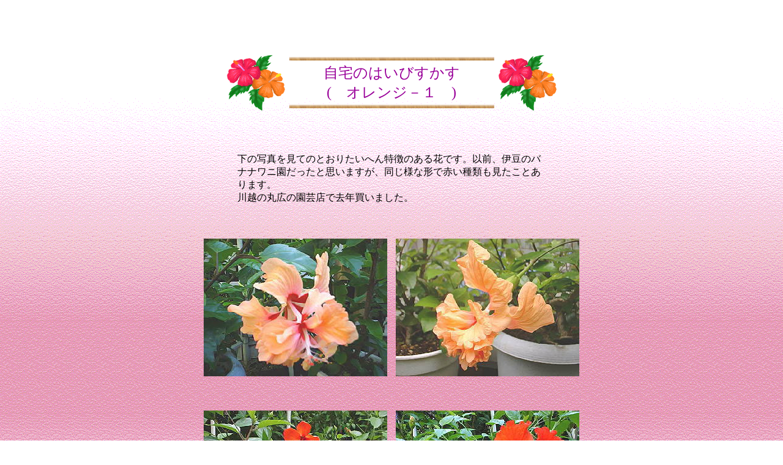

--- FILE ---
content_type: text/html
request_url: https://saitama.holy.jp/hibiscus/hibi/04orankawago.htm
body_size: 952
content:
<!DOCTYPE HTML PUBLIC "-//W3C//DTD HTML 4.01 Transitional//EN">
<HTML>
<HEAD>
<meta name="GENERATOR" content="JustSystems Homepage Builder Version 20.0.1.0 for Windows">
<meta http-equiv="Content-Type" content="text/html; charset=Shift_JIS">
<meta http-equiv="Content-Style-Type" content="text/css">
<TITLE>オレンジ－１</TITLE>
</HEAD>
<BODY background="p6b.gif"><DIV ALIGN=CENTER><!--#geoguide--></DIV>
<P><BR><BR>
<BR>
</P>
<CENTER>
<TABLE border="0">
  <TBODY>
    <TR>
      <TD rowspan="3"><IMG src="hana11.gif" width="101" height="95" border="0" alt="タイトル花"></TD>
      <TD align="center" valign="bottom" height="20"><IMG src="image1.gif" border="0" width="335" height="6" align="bottom"></TD>
      <TD rowspan="3"><IMG src="hana11.gif" width="101" height="95" border="0" alt="タイトル花"></TD>
    </TR>
    <TR>
      <TD align="center" valign="middle" height="44"><FONT color="#990099" face="江戸勘亭流Ｐ" size="+2">自宅のはいびすかす<BR>
      (　オレンジ－１　)<BR>
      </FONT></TD>
    </TR>
    <TR>
      <TD valign="top" height="21"><IMG src="image1.gif" border="0" width="335" height="6" align="top"></TD>
    </TR>
  </TBODY>
</TABLE>
</CENTER>
<CENTER><BR><BR><BR>
<TABLE border="0" width="510">
  <TBODY>
    <TR>
      <TD>下の写真を見てのとおりたいへん特徴のある花です。以前、伊豆のバナナワニ園だったと思いますが、同じ様な形で赤い種類も見たことあります。<BR>
      川越の丸広の園芸店で去年買いました。</TD>
    </TR>
  </TBODY>
</TABLE>
</CENTER>
<P><BR>
</P>
<CENTER>
<TABLE border="0" width="630">
  <TBODY>
    <TR>
      <TD align="center"><IMG src="orekawa2811.jpg" width="300" height="225" border="0"></TD>
      <TD align="center"><IMG src="ore231.jpg" width="300" height="225" border="0"></TD>
    </TR>
  </TBODY>
</TABLE>
</CENTER>
<P><BR>
</P>
<CENTER>
<TABLE border="0" width="630">
  <TBODY>
    <TR>
      <TD align="center"><IMG src="3orafuakda27251.jpg" width="300" height="225" border="0"></TD>
      <TD align="center"><IMG src="2akafuorekawa811.jpg" width="300" height="225" border="0"></TD>
    </TR>
  </TBODY>
</TABLE>
<BR><BR>
</CENTER>
<CENTER>
<TABLE border="0" width="630">
  <TBODY>
    <TR>
      <TD align="center"><IMG src="ora2danup811.jpg" width="300" height="225" border="0"></TD>
      <TD align="center"><IMG src="orankawatubo7241.jpg" width="300" height="225" border="0"></TD>
    </TR>
  </TBODY>
</TABLE>
</CENTER>
<P align="center"><A href="../index.html"><IMG src="hanatop.gif" width="53" height="62" border="0" alt="はいびすかすトップへ"></A>　</P>
<CENTER><BR>
<BR>
<A href="http://www.ne.jp/asahi/syaraku/kichinyado/"></A><BR>
</CENTER>
<P align="center"><BR>
<BR>
<BR>
<BR>
</P>
<P align="center"><BR>
</P>
</BODY>
</HTML>
